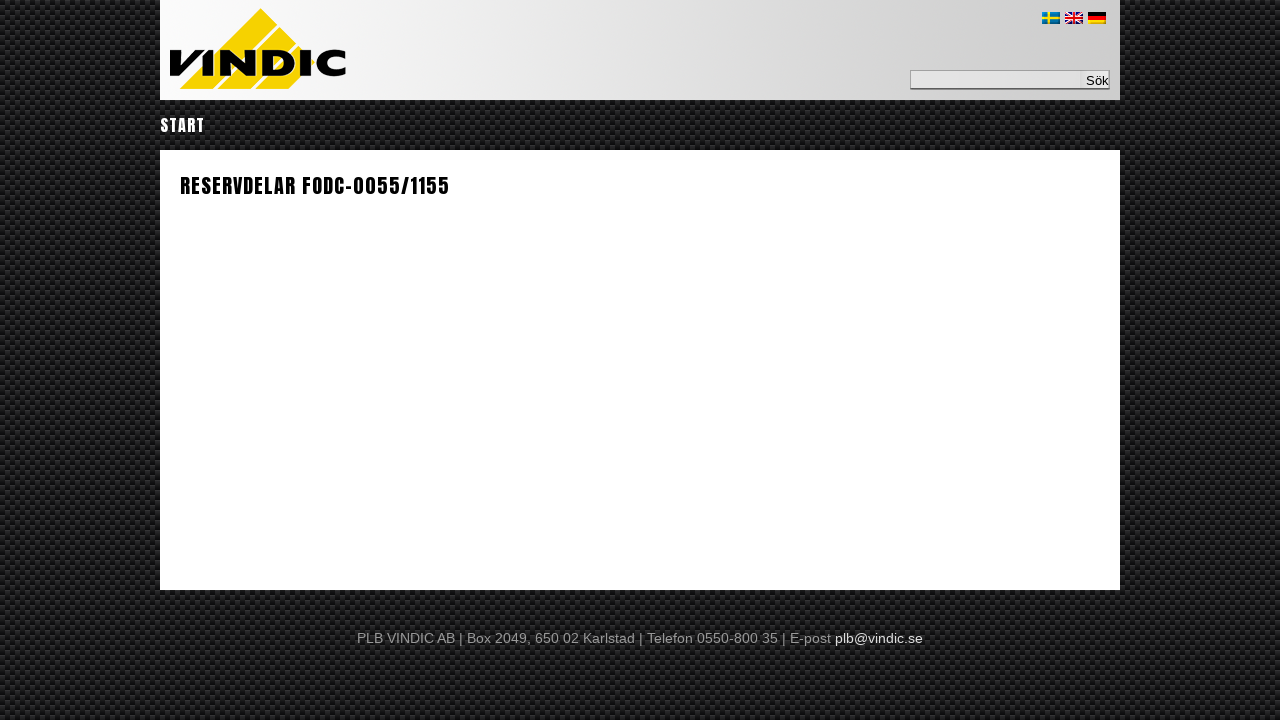

--- FILE ---
content_type: text/css
request_url: https://www.vindic.se/wp-content/themes/vindic/style.css?nc=2018.2
body_size: 21425
content:
/*
Theme Name:     Vindic 2012
Theme URI:      http: //www.marilyn.se/
Description:    Child theme for the Twenty Ten theme 
Author:         Marilyn
Author URI:     
Template:       twentyten
Version:        0.1.0
*/


/***
 Reset default browser CSS.
***/
html, body, div, span, applet, object, iframe,
h1, h2, h3, h4, h5, h6, p, blockquote, pre,
a, abbr, acronym, address, big, cite, code,
del, dfn, em, font, img, ins, kbd, q, s, samp,
small, strike, strong, sub, sup, tt, var,
b, u, i, center,
dl, dt, dd, ol, ul, li,
fieldset, form, label, legend,
table, caption, tbody, tfoot, thead, tr, th, td {
	margin: 0;
	padding: 0;
	border: 0;
	outline: 0;
	font-size: 100%;
	vertical-align: baseline;
	background: transparent;
}

html {
	overflow-x: hidden;
}

ol, ul {list-style: none;}
blockquote, q {quotes: none;}
blockquote:before, blockquote:after,
q:before, q:after {
	content: '';
	content: none;
}
:focus {outline: 0;}
ins {text-decoration: none;}
del {text-decoration: line-through;}
table {
	border-collapse: collapse;
	border-spacing: 0;
}

ol, ul {
	list-style: none;
	margin: 0;
	padding: 0;
	}
/***
		Generella taggar
***/

* {
margin: 0;
}

body {
	background: url('images/body-bg.png');
}

html, body {
height: 100%;
}

h1, h2, h3, h4, h5, h6 {

}

h1 a, h2 a, h3 a, h4 a, h5 a, h6 a, {

}


h1 {
	font-family: 'Anton', sans-serif;
	font-weight: normal;
}

h2 {
	font-family: 'Anton', sans-serif;
	font-weight: normal;
}

h3 {
	font-family: 'Anton', sans-serif;
	font-weight: normal;
}

p {

}

a {
	color: #000066;
	text-decoration: none;
}


a:hover {
	color: #000099;
	text-decoration: underline;
}

#wrapper {
	margin: 0 auto;
	width: 960px;
}	


/***
		Header
***/

#flags {
	position: absolute;
	top: 10px;
	right: 0;
	width: 83px;
}

#qtranslate-chooser{
	float: left;	
}

#flag-ee{
	float: right;

}

#header {
	float: left;
	width: 100%;
	height: 100px;
	position: relative;
	background: url('images/header-bg.png');
}

#logo {
	float: left;
	height: 100px;
	width: 177px;
	background: url('images/logo.png') no-repeat;
	margin-left: 10px;
	margin-top: -1px;
}

#logo a {
	text-indent: -9999px;
	float: left;
	height: 100px;
	width: 177px;
}

#menu {
	float: left;
	height: 50px;
	width: 100%;
}

#menu ul {
	float: left;
	width: 100%;
	height: 50px;
	line-height: 50px;
}

#menu ul li {
	float: left;
	margin-right: 20px;
	line-height: 50px;
	text-transform: uppercase;
	font-family: 'Anton', sans-serif;
	letter-spacing: 1px;
}

#menu a {
	color: white;
	text-decoration: none;
}

#menu a:hover {
	color: #fdc607;
}

#splash {
	float: left;
	width: 100%;
	height: 350px;
	position: relative;
	background: url('images/splash-bg.jpg');
	background: url('images/bg_test.jpg');


}

.arrow-big {
	position: absolute;
	top: 160px;
	right: 10px;
	height: 29px;
	width: 13px;
	background: url('images/arrow-big.png') no-repeat;
}

.arrow-big a {
	float: left;
	height: 29px;
	width: 13px;
	text-indent: -9999px;
}

.arrow-small {
	position: absolute;
	top: 49px;
	right: 5px;
	height: 13px;
	width: 7px;
	background: url('images/arrow-small.png') no-repeat;
}

.arrow-small a {
	float: left;
	height: 13px;
	width: 7px;
	text-indent: -9999px;
}

#puff {
	position: absolute;
	top: 0px;
	right: 0px;
	height: 350px;
	width: 400px;
	background: url('images/puff-bg.png') repeat-x;
}

#puff h1{
	float: left;
	margin-top: 25px;
	margin-left:  26px;
	text-decoration: none;
	font-size: 48px;
	line-height: 58px;
	overflow: hidden;
	text-align: left;
	width: 350px;
	color: #fff3e0;
	font-family: 'Anton', sans-serif;
	text-transform: uppercase;
}

#puff p a {
	margin-top: 20px;
	float: left;
	width: 300px;
	margin-left: 50px;
	font-family: Helvetica, Arial;
	text-transform: uppercase;
	font-size: 22px;
	text-align: center;
	color: white;
	text-decoration: none;
}

/***
		Footer
***/

#varumarken {
	text-align: center;
	float: left;
	width: 100%;
	color: white;
	margin-top: 20px;
}

#varumarken img {
	background-color: white;
	padding: 10px;
}

#footer {
	text-align: center;
	float: left;
	width: 100%;
	color: #999;
	font-family: Helvetica, Arial;
	font-size: 14px;
	margin-top: 40px;
	
}
#footer a{
	color: #ddd;
}

/***
		Startsida - index.php
***/

#bilmarken {
	float: left;
	width: 100%;
	height: 60px;
	margin-top: 20px;
	margin-bottom: 20px;
}

#valj-bil {
	float: left;
	height: 60px;
	width: 156px;
	background: url('images/valj-bil.png') no-repeat;
}

#valj-bil h1 {
	float: left;
	margin-left: 10px;
	margin-top: 12px;
	line-height: 18px;
	font-size: 14px;
	height: 60px;
	width: 130px;
	font-family: 'Anton', sans-serif;
	color: white;
	text-transform: uppercase;
	text-decoration: none;
	letter-spacing: 0.5px;
}

#bil-logos-wrapper {
	float: left;
	height: 60px;
	overflow: hidden;
}

.bilmarke {
	padding-top: 5px;
	padding-left: 5px;
	float: left;
	margin-right: 11.3px;
	height: 50px;
	width: 53px;
	background: url('images/smallbox-bg.png') repeat-x;
}


.bilmarke div:hover{

	background-size: 100% auto;
}

.bilmarke.first{

}
#toyota {
	float: left;
	height: 50px;
	width: 50px;
	background: url('images/bilmarken/toyota.png') no-repeat;
	background-size: 100% auto;
}

#toyota:hover {
	background: url('images/bilmarken/toyota-hover.png') no-repeat;
	background-size: 100% auto;
}

#toyota a {
	float: left;
	text-indent: -9999px;
	height: 45px;
	width: 45px;
}

#mazda {
	float: left;
	height: 50px;
	width: 50px;
	background: url('images/bilmarken/mazda.png') no-repeat;
	background-size: 100% auto;
}


.bilmarke.first{

}


#mazda:hover {
	background: url('images/bilmarken/mazda-hover.png') no-repeat;
	background-size: 100% auto;
}

#mazda a {
	float: left;
	text-indent: -9999px;
	height: 45px;
	width: 45px;
}

#mitsubishi {
	float: left;
	height: 50px;
	width: v;
	background: url('images/bilmarken/mitsubishi.png') no-repeat;
	background-size: 100% auto;
}

#mitsubishi:hover {
	background: url('images/bilmarken/mitsubishi-hover.png') no-repeat;
	background-size: 100% auto;
}

#mitsubishi a {
	float: left;
	text-indent: -9999px;
	height: 45px;
	width: 45px;
}

#ssangyoung {
	float: left;
	height: 50px;
	width: 50px;
	background: url('images/bilmarken/ssangyoung.png') no-repeat;
	background-size: 100% auto;
}

#ssangyoung:hover {
	background: url('images/bilmarken/ssangyoung-hover.png') no-repeat;
	background-size: 100% auto;
}

#ssangyoung a {
	float: left;
	text-indent: -9999px;
	height: 45px;
	width: 45px;
}


#mercedes {
	float: left;
	height: 50px;
	width: v;
	background: url('images/bilmarken/mercedes.png') no-repeat;
	background-size: 100% auto;
}

#mercedes:hover {
	background: url('images/bilmarken/mercedes-hover.png') no-repeat;
	background-size: 100% auto;
}

#mercedes a {
	float: left;
	text-indent: -9999px;
	height: 45px;
	width: 45px;
}


#renault {
	float: left;
	height: 50px;
	width: 50px;
	background: url('images/bilmarken/renault.png') no-repeat;
	background-size: 100% auto;
}

#renault:hover {
	background: url('images/bilmarken/renault-hover.png') no-repeat;
	background-size: 100% auto;
}

#renault a {
	float: left;
	text-indent: -9999px;
	height: 45px;
	width: 45px;
}



#ford {
	float: left;
	height: 50px;
	width: 50px;
	background: url('images/bilmarken/ford.png') no-repeat;
	background-size: 100% auto;
}

#ford:hover {
	background: url('images/bilmarken/ford-hover.png') no-repeat;
	background-size: 100% auto;
}

#ford a {
	float: left;
	text-indent: -9999px;
	height: 45px;
	width: 45px;
}

#chevrolet {
	float: left;
	height: 50px;
	width: 50px;
	background: url('images/bilmarken/chevrolet.png') no-repeat;
	background-size: 100% auto;
}

#chevrolet:hover {
	background: url('images/bilmarken/chevrolet-hover.png') no-repeat;
	background-size: 100% auto;
}

#chevrolet a {
	float: left;
	text-indent: -9999px;
	height: 45px;
	width: 45px;
}

#nissan {
	float: left;
	height: 50px;
	width: 50px;
	background: url('images/bilmarken/nissan.png') no-repeat;
	background-size: 100% auto;
}

#nissan:hover {
	background: url('images/bilmarken/nissan-hover.png') no-repeat;
	background-size: 100% auto;
}

#nissan a {
	float: left;
	text-indent: -9999px;
	height: 45px;
	width: 45px;
}

#fiat {
	float: left;
	height: 50px;
	width: 50px;
	background: url('images/bilmarken/fiat.png') no-repeat;
	background-size: 100% auto;
}

#fiat:hover {
	background: url('images/bilmarken/fiat-hover.png') no-repeat;
	background-size: 100% auto;
}

#fiat a {
	float: left;
	text-indent: -9999px;
	height: 45px;
	width: 45px;
}

#skoda {
	float: left;
	height: 50px;
	width: 50px;
	background: url('images/bilmarken/skoda.png') no-repeat;
	background-size: 100% auto;
}

#skoda:hover {
	background: url('images/bilmarken/skoda-hover.png') no-repeat;
	background-size: 100% auto;
}

#skoda a {
	float: left;
	text-indent: -9999px;
	height: 45px;
	width: 45px;
}

#isuzu {
	float: left;
	height: 50px;
	width: 50px;
	background: url('images/bilmarken/isuzu.png') no-repeat;
	background-size: 100% auto;
}

#isuzu:hover {
	background: url('images/bilmarken/isuzu-hover.png') no-repeat;
	background-size: 100% auto;
}

#isuzu a {
	float: left;
	text-indent: -9999px;
	height: 45px;
	width: 45px;
}

#wv {
	float: left;
	height: 50px;
	width: 50px;
	background: url('images/bilmarken/wv.png') no-repeat;
	background-size: 100% auto;
}

#wv:hover {
	background: url('images/bilmarken/wv-hover.png') no-repeat;
	background-size: 100% auto;
}

#wv a {
	float: left;
	text-indent: -9999px;
	height: 45px;
	width: 45px;
}

#dacia {
	float: left;
	height: 50px;
	width: 50px;
	background: url('images/bilmarken/dacia.png') no-repeat;
	background-size: 100% auto;
}

#dacia:hover {
	background: url('images/bilmarken/dacia-hover.png') no-repeat;
	background-size: 100% auto;
}

#dacia a {
	float: left;
	text-indent: -9999px;
	height: 45px;
	width: 45px;
}

.last {
	margin-right: 0px !important;
}


#news {
	float: left;
	width: 100%;
	height: 135px;
}

.news-box {
	float: left;
	height: 135px;
	width: 156px;
	background: url('images/news-bg.png') repeat-x;
}

#news-box-wrapper {
	float: left;
	height: 135px;
	margin-left: 14px;
	width: 788px;
}

.news-box-grey {
	position: relative;
	float: left;
	height: 135px;
	width: 143px;
	margin-right: 10px;
	background: url('images/news-bg-grey.png') repeat-x;
}

.news-box-grey h1 {
	float: left;
	width: 110px;
	margin-top: 30px;
	margin-left: 15px;
	height: 70px;
	overflow: hidden;
}

.news-box-grey h1 a {
	text-decoration: none;
	color: black;
	font-family: Helvetica, Arial;
	text-transform: uppercase;
}

.news-box h1 {
	width: 100%;
	margin-left: 18px;
	margin-top: 53px;
	float: left;
	line-height: 20px;
	font-size: 36px;
	font-family: 'Anton', sans-serif;
	color: white;
	text-transform: uppercase;
	text-decoration: none;
	letter-spacing: 1px;
}


.trestarka{
	float: right;
	margin-right:10px;

}

.solidlogo{
	float: right;
}

/***
		Flags
		
***/

#flags ul li {
	float: left;
	margin-left: 5px;
}

/***
		Undersida - page.php
***/

#content {
	float: left;
	background-color: white;
	width: 920px;
	height: auto;
	min-height: 400px;
	padding: 20px;
}

#content h1 {
	font-family: 'Anton', sans-serif;
	color: black;
	text-transform: uppercase;
	text-decoration: none;
	letter-spacing: 1px;
	margin-bottom: 10px;
	font-size: 20px;
}

#content p {
	font-family: Helvetica, Arial;
	font-size: 14px;
	line-height: 24px;
	color: black;
	margin-bottom: 10px;
	float: left;
	width: 100%;
}

#content ul {
	float: left;
	width: 100%;
	margin-top: 10px;
	margin-bottom: 20px;
}

#content ul li {
	width: 100%;
	line-height: 24px;
	font-size: 14px;
	font-family: Helvetica, Arial;
	list-style-type: disc;
	list-style-position: inside;
	margin-bottom: 10px;
}

#left {
	float: left;
	width: 500px;
	margin-right: 40px;
}




#right {
	float: left;
	width: 380px;

}


/***
		Search
***/

#search-box {
	position: absolute;
	top: 70px;
	right: 10px;
	height: 20px;
	width: 200px;
}
#searchform label {
	display: none;
}

#s {
	width: 170px;
	height: 20px;
	background: url('images/input-bg.png') no-repeat;
	border: 0;
	float: left;
	line-height: 20px;
	padding-left: 5px;
	padding-right: 5px;
	color: #353535;
	font-family: Arial;
}

#searchsubmit {
	float: left;
	width: 30px;
	height: 20px;
	background: url('images/btn-bg.png') no-repeat;
	border: 0;
	margin-left: -10px;
}



/***
		Post - single.php
***/

.subpage h2 {
	margin-bottom: 20px;
}

.subpage tr {
	float: left;
	width: 100%;
    overflow: visible;
}

.subpage tr:nth-child(2n+1) {
	background-color: #ddd;
}

.subpage tr img {
	float: left;
}

.subpage tr a {
	float: left;
}

.subpage td, .subpage th {
	font-size: 12px;
	font-family: Arial;
	text-align: left;

}

.subpage #right h2 {
	float: left;
	margin-top: 20px;
}

.subpage td {
	float: left;
}

.subpage td.txt {
	padding-top: 10px;
}


.subpage th {
	padding-top: 10px;
	padding-bottom: 10px;
}


/***
		PRODUKT�VERSIKT
***/

.produkt-wrapper {
	float: left;
	width: 160px;
	margin-right: 20px;
	height: 160px;
	margin-bottom: 20px;
	text-indent: -9999px;
}

.subpage-produkter #left {
	width: 920px;
}

.chevrolet a {
	float: left;
	width: 160px;
	margin-right: 20px;
	height: 160px;
	background: url('images/bilmarken/chev-big.png');
}

.chevrolet a:hover {
	float: left;
	width: 160px;
	margin-right: 20px;
	height: 160px;
	background: url('images/bilmarken/chev-big-hover.png');
}

.dacia a {
	float: left;
	width: 160px;
	margin-right: 20px;
	height: 160px;
	background: url('images/bilmarken/dacia-big.png');
}

.dacia a:hover {
	float: left;
	width: 160px;
	margin-right: 20px;
	height: 160px;
	background: url('images/bilmarken/dacia-big-hover.png');
}

.fiat a {
	float: left;
	width: 160px;
	margin-right: 20px;
	height: 160px;
	background: url('images/bilmarken/fiat-big.png');
}

.fiat a:hover {
	float: left;
	width: 160px;
	margin-right: 20px;
	height: 160px;
	background: url('images/bilmarken/fiat-big-hover.png');
}

.ford a {
	float: left;
	width: 160px;
	margin-right: 20px;
	height: 160px;
	background: url('images/bilmarken/ford-big.png');
}

.ford a:hover {
	float: left;
	width: 160px;
	margin-right: 20px;
	height: 160px;
	background: url('images/bilmarken/ford-big-hover.png');
}

.isuzu a {
	float: left;
	width: 160px;
	margin-right: 20px;
	height: 160px;
	background: url('images/bilmarken/isuzu-big.png');
}

.isuzu a:hover {
	float: left;
	width: 160px;
	margin-right: 20px;
	height: 160px;
	background: url('images/bilmarken/isuzu-big-hover.png');
}

.mitsubishi a {
	float: left;
	width: 160px;
	margin-right: 20px;
	height: 160px;
	background: url('images/bilmarken/mitsu-big.png');
}

.mitsubishi a:hover {
	float: left;
	width: 160px;
	margin-right: 20px;
	height: 160px;
	background: url('images/bilmarken/mitsu-big-hover.png');
}

.mazda a {
	float: left;
	width: 160px;
	margin-right: 20px;
	height: 160px;
	background: url('images/bilmarken/mazda-big.png');
}

.mazda a:hover {
	float: left;
	width: 160px;
	margin-right: 20px;
	height: 160px;
	background: url('images/bilmarken/mazda-big-hover.png');
}

.mercedes a {
	float: left;
	width: 160px;
	margin-right: 20px;
	height: 160px;
	background: url('images/bilmarken/mercedes-big.png');
}

.mercedes a:hover {
	float: left;
	width: 160px;
	margin-right: 20px;
	height: 160px;
	background: url('images/bilmarken/mercedes-big-hover.png');
}


.nissan a {
	float: left;
	width: 160px;
	margin-right: 20px;
	height: 160px;
	background: url('images/bilmarken/nissan-big.png');
}

.nissan a:hover {
	float: left;
	width: 160px;
	margin-right: 20px;
	height: 160px;
	background: url('images/bilmarken/nissan-big-hover.png');
}

.renault a {
	float: left;
	width: 160px;
	margin-right: 20px;
	height: 160px;
	background: url('images/bilmarken/renault-big.png');
}

.renault a:hover {
	float: left;
	width: 160px;
	margin-right: 20px;
	height: 160px;
	background: url('images/bilmarken/renault-big-hover.png');
}

.skoda-caddy a {
	float: left;
	width: 160px;
	margin-right: 20px;
	height: 160px;
	background: url('images/bilmarken/skoda-big.png');
}

.skoda-caddy a:hover {
	float: left;
	width: 160px;
	margin-right: 20px;
	height: 160px;
	background: url('images/bilmarken/skoda-big-hover.png');
}

.ssangyong a {
	float: left;
	width: 160px;
	margin-right: 20px;
	height: 160px;
	background: url('images/bilmarken/ssang-big.png');
}

.ssangyong a:hover {
	float: left;
	width: 160px;
	margin-right: 20px;
	height: 160px;
	background: url('images/bilmarken/ssang-big-hover.png');
}

.toyota a {
	float: left;
	width: 160px;
	margin-right: 20px;
	height: 160px;
	background: url('images/bilmarken/toyota-big.png');
}

.toyota a:hover {
	float: left;
	width: 160px;
	margin-right: 20px;
	height: 160px;
	background: url('images/bilmarken/toyota-big-hover.png');
}

.volkswagen a {
	float: left;
	width: 160px;
	margin-right: 20px;
	height: 160px;
	background: url('images/bilmarken/volkswagen-big.png');
}

.volkswagen a:hover {
	float: left;
	width: 160px;
	margin-right: 20px;
	height: 160px;
	background: url('images/bilmarken/volkswagen-big-hover.png');
}


.sandlador a {
	float: left;
	width: 160px;
	margin-right: 20px;
	height: 160px;
	background: url('images/bilmarken/sandlador-big.png');
}

.sandlador a:hover {
	float: left;
	width: 160px;
	margin-right: 20px;
	height: 160px;
	background: url('images/bilmarken/sandlador-big-hover.png');
}





/***
		Post - single-produkt.php
***/


#content.single-produkt{
		background-color: transparent;
		clear: both;
		float: left;
		padding: 0;
		width: 960px;
}

.single-produkt #left{
		background-color: #ffffff;
		padding: 20px;
		width: 520px;
		margin-right: 20px;
}
.single-produkt #right{
		background-color: #ffffff;
		width: 340px;
		padding: 20px 20px 0 20px;

}
.single-produkt #right img{
		margin: 0 0 20px 0;
}	


.single-produkt h1{
	margin-bottom: 15px;
	font-family: 'Anton', sans-serif;	
}
.single-produkt p{
	margin-bottom: 15px;
	font-family:  Helvetica, Arial, sans-serif;
}

.artikelnummer{
	font-style: italic;
}

.pris{
	text-align: right;
		font-weight: bold;
}

.ordinariepris{
	text-align: right;	
}

#content p.kampanjpris{
	text-align: right;
	color: #bb0000;	
	font-weight: 400;
	font-family: 'Anton',sans-serif;
	font-size: 24px;
}

/***

		taxonomy-marke.php

***/


.subpage #right tr {

	margin: 0;
	padding: 0;
	width: 100%;
}

.subpage #right tr:nth-child(2n+1) {
	background-color: #ddd;
}

.subpage #right tr img {

}

.subpage #right td{
	position: relative;
}

.subpage #right td, .subpage #right th {
	height: 40px;
	line-height: 40px;
	font-size: 12px !important;
	margin: 0 !important;
	padding: 0 !important;
	text-indent: 10px;
	position: relative;
}


.subpage #right td.row-title{
	height: auto;
	min-height: 25px;
	line-height: 12px;
	padding-top: 15px !important;
	text-indent: 0;
}

.subpage #right th {
	font-weight: bold;
	font-family: Helvetica,Arial,sans-serif;
    font-size: 13px;
    padding: 10px;
    text-align: left;
}



.thumb-zoom{
	position: relative;

}

.thumbnail-preview{
	z-index: 20;
	position: absolute;
	display: none;
	border: 10px solid white;
	z-index: 20;
	top: -100px;
	left: -120px;
	-moz-box-shadow: 2px 2px 4px #444;
	-webkit-box-shadow: 2px 2px 4px #444;
	box-shadow: 2px 2px 4px #444;
	-ms-filter: "progid:DXImageTransform.Microsoft.Shadow(Strength=4, Direction=135, Color='#444444')";
	filter: progid:DXImageTransform.Microsoft.Shadow(Strength=4, Direction=135, Color='#444444');

}


.taxonomy-marke #right{
	width:  500px;
	
	margin-left: 20px;
	position: relative;
	z-index: 10;

}
.taxonomy-marke #right h2{
font-family:  Helvetica, Arial, sans-serif;
font-weight: bold;
	font-size: 18px;
	margin-top: 0px;
}
.taxonomy-marke table{
	width: 100%;
	margin-top: 10px;
	margin-bottom: 80px;
	position: relative;
	z-index: 5;
}

.taxonomy-marke table tbody{
	overflow: visible;	
	position: relative;
}

.taxonomy-marke table tr:nth-child(odd) {
	background: #efefef
}

.taxonomy-marke table tr td{
	padding: 10px;
	font-family:  Helvetica, Arial, sans-serif;
	font-size: 13px;
	text-align: left;
	overflow: visible;
}


.subpage #right td.list-kampanj{
	line-height: 18px;

}

.subpage #right td.price{
	text-align: right;
	padding-right: 10px !important; 
}

.subpage #right td.list-kampanj strong{
	 color: #BB0000;
}

 td.list-kampanj strong{
	 color: #BB0000;
}

.subpage #right td{

}	
.taxonomy-marke #left{
	margin: 0;
	width: 340px;
}





.taxonomy-marke #left #model-list{
	background: url('images/marke-bg.png') repeat-x;
	padding: 20px;
	background-color: #fead1e;
	padding-bottom: 30px;
		overflow: hidden;
}

.taxonomy-marke #left #model-list h2{
		font-size: 14px;
	font-family: Arial;
	font-weight: bold;
	color: #fff;
   margin-top: 20px;
   margin-bottom: 10px;
}

.taxonomy-marke #left #model-list a{
	color: #fff;
}
.taxonomy-marke #left h1{
	color: #FFF3E0;
	margin: 0;
	padding: 0;
	font-size: 48px;
}
.taxonomy-marke #left p{
	font-family:  Helvetica, Arial, sans-serif;
	color: #fff;
	margin: 0;
	padding: 0;
}


.taxonomy-marke #left #document-list{
   margin-left: 20px;
}

.taxonomy-marke #left #document-list a{
	color: #000066;
}
.taxonomy-marke #left  #document-list p{
	float: none;
	color: #000;
}
.taxonomy-marke #left  #document-list h2{
	font-size: 14px;
	font-family: Arial;
	font-weight: bold;
	color: #000;
   margin-top: 20px;
   margin-bottom: 10px;

}

.contact {
	float: left;
	width: 100%;
	margin-bottom: 20px;
}
.contact img {
	float: left;
	margin-right: 20px;
}

.contact p {
	float: left;
	width: 100%;
	margin-bottom: 1px;
	padding: 0;
	
}
.contact-content {
	float: left;
	width: 200px;
}

.textwidget a {
	color: #646464
}


.btn-print{
	float: right;
}

.wpcf7-mail-sent-ok{
	clear: both;
}

